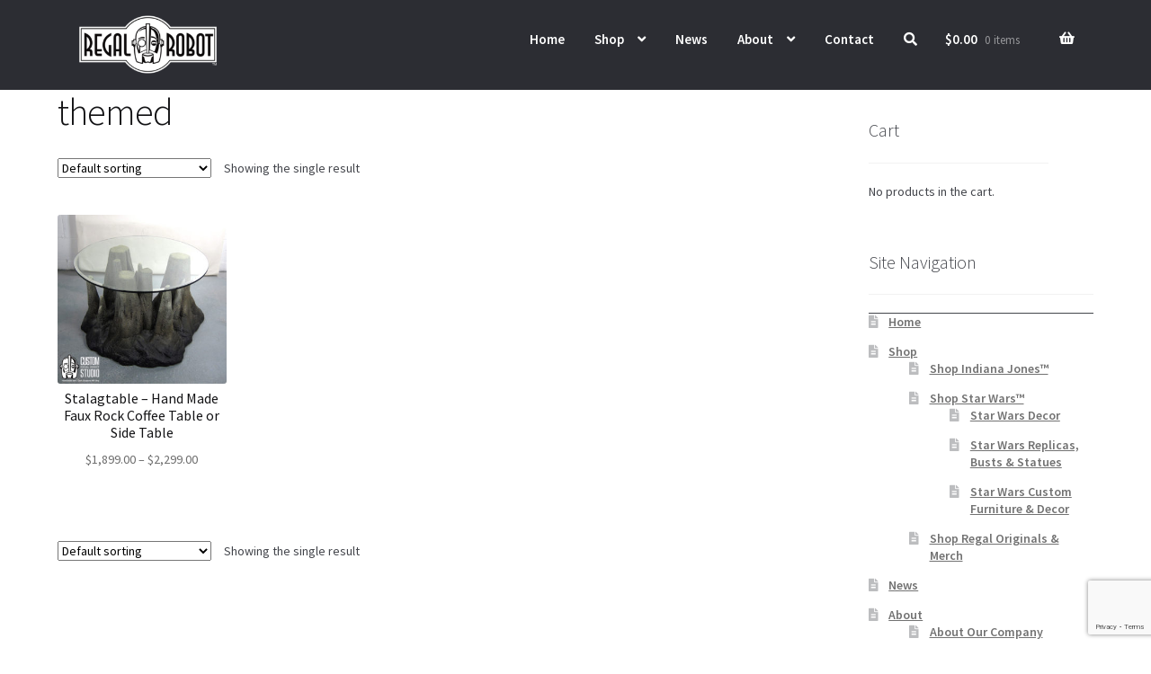

--- FILE ---
content_type: text/html; charset=utf-8
request_url: https://www.google.com/recaptcha/api2/anchor?ar=1&k=6LfZpYUpAAAAAHkyaBiBc17a_D6ntUSXejbpIfuJ&co=aHR0cHM6Ly9yZWdhbHJvYm90LmNvbTo0NDM.&hl=en&v=PoyoqOPhxBO7pBk68S4YbpHZ&size=invisible&anchor-ms=20000&execute-ms=30000&cb=qpv8hluzck3p
body_size: 49702
content:
<!DOCTYPE HTML><html dir="ltr" lang="en"><head><meta http-equiv="Content-Type" content="text/html; charset=UTF-8">
<meta http-equiv="X-UA-Compatible" content="IE=edge">
<title>reCAPTCHA</title>
<style type="text/css">
/* cyrillic-ext */
@font-face {
  font-family: 'Roboto';
  font-style: normal;
  font-weight: 400;
  font-stretch: 100%;
  src: url(//fonts.gstatic.com/s/roboto/v48/KFO7CnqEu92Fr1ME7kSn66aGLdTylUAMa3GUBHMdazTgWw.woff2) format('woff2');
  unicode-range: U+0460-052F, U+1C80-1C8A, U+20B4, U+2DE0-2DFF, U+A640-A69F, U+FE2E-FE2F;
}
/* cyrillic */
@font-face {
  font-family: 'Roboto';
  font-style: normal;
  font-weight: 400;
  font-stretch: 100%;
  src: url(//fonts.gstatic.com/s/roboto/v48/KFO7CnqEu92Fr1ME7kSn66aGLdTylUAMa3iUBHMdazTgWw.woff2) format('woff2');
  unicode-range: U+0301, U+0400-045F, U+0490-0491, U+04B0-04B1, U+2116;
}
/* greek-ext */
@font-face {
  font-family: 'Roboto';
  font-style: normal;
  font-weight: 400;
  font-stretch: 100%;
  src: url(//fonts.gstatic.com/s/roboto/v48/KFO7CnqEu92Fr1ME7kSn66aGLdTylUAMa3CUBHMdazTgWw.woff2) format('woff2');
  unicode-range: U+1F00-1FFF;
}
/* greek */
@font-face {
  font-family: 'Roboto';
  font-style: normal;
  font-weight: 400;
  font-stretch: 100%;
  src: url(//fonts.gstatic.com/s/roboto/v48/KFO7CnqEu92Fr1ME7kSn66aGLdTylUAMa3-UBHMdazTgWw.woff2) format('woff2');
  unicode-range: U+0370-0377, U+037A-037F, U+0384-038A, U+038C, U+038E-03A1, U+03A3-03FF;
}
/* math */
@font-face {
  font-family: 'Roboto';
  font-style: normal;
  font-weight: 400;
  font-stretch: 100%;
  src: url(//fonts.gstatic.com/s/roboto/v48/KFO7CnqEu92Fr1ME7kSn66aGLdTylUAMawCUBHMdazTgWw.woff2) format('woff2');
  unicode-range: U+0302-0303, U+0305, U+0307-0308, U+0310, U+0312, U+0315, U+031A, U+0326-0327, U+032C, U+032F-0330, U+0332-0333, U+0338, U+033A, U+0346, U+034D, U+0391-03A1, U+03A3-03A9, U+03B1-03C9, U+03D1, U+03D5-03D6, U+03F0-03F1, U+03F4-03F5, U+2016-2017, U+2034-2038, U+203C, U+2040, U+2043, U+2047, U+2050, U+2057, U+205F, U+2070-2071, U+2074-208E, U+2090-209C, U+20D0-20DC, U+20E1, U+20E5-20EF, U+2100-2112, U+2114-2115, U+2117-2121, U+2123-214F, U+2190, U+2192, U+2194-21AE, U+21B0-21E5, U+21F1-21F2, U+21F4-2211, U+2213-2214, U+2216-22FF, U+2308-230B, U+2310, U+2319, U+231C-2321, U+2336-237A, U+237C, U+2395, U+239B-23B7, U+23D0, U+23DC-23E1, U+2474-2475, U+25AF, U+25B3, U+25B7, U+25BD, U+25C1, U+25CA, U+25CC, U+25FB, U+266D-266F, U+27C0-27FF, U+2900-2AFF, U+2B0E-2B11, U+2B30-2B4C, U+2BFE, U+3030, U+FF5B, U+FF5D, U+1D400-1D7FF, U+1EE00-1EEFF;
}
/* symbols */
@font-face {
  font-family: 'Roboto';
  font-style: normal;
  font-weight: 400;
  font-stretch: 100%;
  src: url(//fonts.gstatic.com/s/roboto/v48/KFO7CnqEu92Fr1ME7kSn66aGLdTylUAMaxKUBHMdazTgWw.woff2) format('woff2');
  unicode-range: U+0001-000C, U+000E-001F, U+007F-009F, U+20DD-20E0, U+20E2-20E4, U+2150-218F, U+2190, U+2192, U+2194-2199, U+21AF, U+21E6-21F0, U+21F3, U+2218-2219, U+2299, U+22C4-22C6, U+2300-243F, U+2440-244A, U+2460-24FF, U+25A0-27BF, U+2800-28FF, U+2921-2922, U+2981, U+29BF, U+29EB, U+2B00-2BFF, U+4DC0-4DFF, U+FFF9-FFFB, U+10140-1018E, U+10190-1019C, U+101A0, U+101D0-101FD, U+102E0-102FB, U+10E60-10E7E, U+1D2C0-1D2D3, U+1D2E0-1D37F, U+1F000-1F0FF, U+1F100-1F1AD, U+1F1E6-1F1FF, U+1F30D-1F30F, U+1F315, U+1F31C, U+1F31E, U+1F320-1F32C, U+1F336, U+1F378, U+1F37D, U+1F382, U+1F393-1F39F, U+1F3A7-1F3A8, U+1F3AC-1F3AF, U+1F3C2, U+1F3C4-1F3C6, U+1F3CA-1F3CE, U+1F3D4-1F3E0, U+1F3ED, U+1F3F1-1F3F3, U+1F3F5-1F3F7, U+1F408, U+1F415, U+1F41F, U+1F426, U+1F43F, U+1F441-1F442, U+1F444, U+1F446-1F449, U+1F44C-1F44E, U+1F453, U+1F46A, U+1F47D, U+1F4A3, U+1F4B0, U+1F4B3, U+1F4B9, U+1F4BB, U+1F4BF, U+1F4C8-1F4CB, U+1F4D6, U+1F4DA, U+1F4DF, U+1F4E3-1F4E6, U+1F4EA-1F4ED, U+1F4F7, U+1F4F9-1F4FB, U+1F4FD-1F4FE, U+1F503, U+1F507-1F50B, U+1F50D, U+1F512-1F513, U+1F53E-1F54A, U+1F54F-1F5FA, U+1F610, U+1F650-1F67F, U+1F687, U+1F68D, U+1F691, U+1F694, U+1F698, U+1F6AD, U+1F6B2, U+1F6B9-1F6BA, U+1F6BC, U+1F6C6-1F6CF, U+1F6D3-1F6D7, U+1F6E0-1F6EA, U+1F6F0-1F6F3, U+1F6F7-1F6FC, U+1F700-1F7FF, U+1F800-1F80B, U+1F810-1F847, U+1F850-1F859, U+1F860-1F887, U+1F890-1F8AD, U+1F8B0-1F8BB, U+1F8C0-1F8C1, U+1F900-1F90B, U+1F93B, U+1F946, U+1F984, U+1F996, U+1F9E9, U+1FA00-1FA6F, U+1FA70-1FA7C, U+1FA80-1FA89, U+1FA8F-1FAC6, U+1FACE-1FADC, U+1FADF-1FAE9, U+1FAF0-1FAF8, U+1FB00-1FBFF;
}
/* vietnamese */
@font-face {
  font-family: 'Roboto';
  font-style: normal;
  font-weight: 400;
  font-stretch: 100%;
  src: url(//fonts.gstatic.com/s/roboto/v48/KFO7CnqEu92Fr1ME7kSn66aGLdTylUAMa3OUBHMdazTgWw.woff2) format('woff2');
  unicode-range: U+0102-0103, U+0110-0111, U+0128-0129, U+0168-0169, U+01A0-01A1, U+01AF-01B0, U+0300-0301, U+0303-0304, U+0308-0309, U+0323, U+0329, U+1EA0-1EF9, U+20AB;
}
/* latin-ext */
@font-face {
  font-family: 'Roboto';
  font-style: normal;
  font-weight: 400;
  font-stretch: 100%;
  src: url(//fonts.gstatic.com/s/roboto/v48/KFO7CnqEu92Fr1ME7kSn66aGLdTylUAMa3KUBHMdazTgWw.woff2) format('woff2');
  unicode-range: U+0100-02BA, U+02BD-02C5, U+02C7-02CC, U+02CE-02D7, U+02DD-02FF, U+0304, U+0308, U+0329, U+1D00-1DBF, U+1E00-1E9F, U+1EF2-1EFF, U+2020, U+20A0-20AB, U+20AD-20C0, U+2113, U+2C60-2C7F, U+A720-A7FF;
}
/* latin */
@font-face {
  font-family: 'Roboto';
  font-style: normal;
  font-weight: 400;
  font-stretch: 100%;
  src: url(//fonts.gstatic.com/s/roboto/v48/KFO7CnqEu92Fr1ME7kSn66aGLdTylUAMa3yUBHMdazQ.woff2) format('woff2');
  unicode-range: U+0000-00FF, U+0131, U+0152-0153, U+02BB-02BC, U+02C6, U+02DA, U+02DC, U+0304, U+0308, U+0329, U+2000-206F, U+20AC, U+2122, U+2191, U+2193, U+2212, U+2215, U+FEFF, U+FFFD;
}
/* cyrillic-ext */
@font-face {
  font-family: 'Roboto';
  font-style: normal;
  font-weight: 500;
  font-stretch: 100%;
  src: url(//fonts.gstatic.com/s/roboto/v48/KFO7CnqEu92Fr1ME7kSn66aGLdTylUAMa3GUBHMdazTgWw.woff2) format('woff2');
  unicode-range: U+0460-052F, U+1C80-1C8A, U+20B4, U+2DE0-2DFF, U+A640-A69F, U+FE2E-FE2F;
}
/* cyrillic */
@font-face {
  font-family: 'Roboto';
  font-style: normal;
  font-weight: 500;
  font-stretch: 100%;
  src: url(//fonts.gstatic.com/s/roboto/v48/KFO7CnqEu92Fr1ME7kSn66aGLdTylUAMa3iUBHMdazTgWw.woff2) format('woff2');
  unicode-range: U+0301, U+0400-045F, U+0490-0491, U+04B0-04B1, U+2116;
}
/* greek-ext */
@font-face {
  font-family: 'Roboto';
  font-style: normal;
  font-weight: 500;
  font-stretch: 100%;
  src: url(//fonts.gstatic.com/s/roboto/v48/KFO7CnqEu92Fr1ME7kSn66aGLdTylUAMa3CUBHMdazTgWw.woff2) format('woff2');
  unicode-range: U+1F00-1FFF;
}
/* greek */
@font-face {
  font-family: 'Roboto';
  font-style: normal;
  font-weight: 500;
  font-stretch: 100%;
  src: url(//fonts.gstatic.com/s/roboto/v48/KFO7CnqEu92Fr1ME7kSn66aGLdTylUAMa3-UBHMdazTgWw.woff2) format('woff2');
  unicode-range: U+0370-0377, U+037A-037F, U+0384-038A, U+038C, U+038E-03A1, U+03A3-03FF;
}
/* math */
@font-face {
  font-family: 'Roboto';
  font-style: normal;
  font-weight: 500;
  font-stretch: 100%;
  src: url(//fonts.gstatic.com/s/roboto/v48/KFO7CnqEu92Fr1ME7kSn66aGLdTylUAMawCUBHMdazTgWw.woff2) format('woff2');
  unicode-range: U+0302-0303, U+0305, U+0307-0308, U+0310, U+0312, U+0315, U+031A, U+0326-0327, U+032C, U+032F-0330, U+0332-0333, U+0338, U+033A, U+0346, U+034D, U+0391-03A1, U+03A3-03A9, U+03B1-03C9, U+03D1, U+03D5-03D6, U+03F0-03F1, U+03F4-03F5, U+2016-2017, U+2034-2038, U+203C, U+2040, U+2043, U+2047, U+2050, U+2057, U+205F, U+2070-2071, U+2074-208E, U+2090-209C, U+20D0-20DC, U+20E1, U+20E5-20EF, U+2100-2112, U+2114-2115, U+2117-2121, U+2123-214F, U+2190, U+2192, U+2194-21AE, U+21B0-21E5, U+21F1-21F2, U+21F4-2211, U+2213-2214, U+2216-22FF, U+2308-230B, U+2310, U+2319, U+231C-2321, U+2336-237A, U+237C, U+2395, U+239B-23B7, U+23D0, U+23DC-23E1, U+2474-2475, U+25AF, U+25B3, U+25B7, U+25BD, U+25C1, U+25CA, U+25CC, U+25FB, U+266D-266F, U+27C0-27FF, U+2900-2AFF, U+2B0E-2B11, U+2B30-2B4C, U+2BFE, U+3030, U+FF5B, U+FF5D, U+1D400-1D7FF, U+1EE00-1EEFF;
}
/* symbols */
@font-face {
  font-family: 'Roboto';
  font-style: normal;
  font-weight: 500;
  font-stretch: 100%;
  src: url(//fonts.gstatic.com/s/roboto/v48/KFO7CnqEu92Fr1ME7kSn66aGLdTylUAMaxKUBHMdazTgWw.woff2) format('woff2');
  unicode-range: U+0001-000C, U+000E-001F, U+007F-009F, U+20DD-20E0, U+20E2-20E4, U+2150-218F, U+2190, U+2192, U+2194-2199, U+21AF, U+21E6-21F0, U+21F3, U+2218-2219, U+2299, U+22C4-22C6, U+2300-243F, U+2440-244A, U+2460-24FF, U+25A0-27BF, U+2800-28FF, U+2921-2922, U+2981, U+29BF, U+29EB, U+2B00-2BFF, U+4DC0-4DFF, U+FFF9-FFFB, U+10140-1018E, U+10190-1019C, U+101A0, U+101D0-101FD, U+102E0-102FB, U+10E60-10E7E, U+1D2C0-1D2D3, U+1D2E0-1D37F, U+1F000-1F0FF, U+1F100-1F1AD, U+1F1E6-1F1FF, U+1F30D-1F30F, U+1F315, U+1F31C, U+1F31E, U+1F320-1F32C, U+1F336, U+1F378, U+1F37D, U+1F382, U+1F393-1F39F, U+1F3A7-1F3A8, U+1F3AC-1F3AF, U+1F3C2, U+1F3C4-1F3C6, U+1F3CA-1F3CE, U+1F3D4-1F3E0, U+1F3ED, U+1F3F1-1F3F3, U+1F3F5-1F3F7, U+1F408, U+1F415, U+1F41F, U+1F426, U+1F43F, U+1F441-1F442, U+1F444, U+1F446-1F449, U+1F44C-1F44E, U+1F453, U+1F46A, U+1F47D, U+1F4A3, U+1F4B0, U+1F4B3, U+1F4B9, U+1F4BB, U+1F4BF, U+1F4C8-1F4CB, U+1F4D6, U+1F4DA, U+1F4DF, U+1F4E3-1F4E6, U+1F4EA-1F4ED, U+1F4F7, U+1F4F9-1F4FB, U+1F4FD-1F4FE, U+1F503, U+1F507-1F50B, U+1F50D, U+1F512-1F513, U+1F53E-1F54A, U+1F54F-1F5FA, U+1F610, U+1F650-1F67F, U+1F687, U+1F68D, U+1F691, U+1F694, U+1F698, U+1F6AD, U+1F6B2, U+1F6B9-1F6BA, U+1F6BC, U+1F6C6-1F6CF, U+1F6D3-1F6D7, U+1F6E0-1F6EA, U+1F6F0-1F6F3, U+1F6F7-1F6FC, U+1F700-1F7FF, U+1F800-1F80B, U+1F810-1F847, U+1F850-1F859, U+1F860-1F887, U+1F890-1F8AD, U+1F8B0-1F8BB, U+1F8C0-1F8C1, U+1F900-1F90B, U+1F93B, U+1F946, U+1F984, U+1F996, U+1F9E9, U+1FA00-1FA6F, U+1FA70-1FA7C, U+1FA80-1FA89, U+1FA8F-1FAC6, U+1FACE-1FADC, U+1FADF-1FAE9, U+1FAF0-1FAF8, U+1FB00-1FBFF;
}
/* vietnamese */
@font-face {
  font-family: 'Roboto';
  font-style: normal;
  font-weight: 500;
  font-stretch: 100%;
  src: url(//fonts.gstatic.com/s/roboto/v48/KFO7CnqEu92Fr1ME7kSn66aGLdTylUAMa3OUBHMdazTgWw.woff2) format('woff2');
  unicode-range: U+0102-0103, U+0110-0111, U+0128-0129, U+0168-0169, U+01A0-01A1, U+01AF-01B0, U+0300-0301, U+0303-0304, U+0308-0309, U+0323, U+0329, U+1EA0-1EF9, U+20AB;
}
/* latin-ext */
@font-face {
  font-family: 'Roboto';
  font-style: normal;
  font-weight: 500;
  font-stretch: 100%;
  src: url(//fonts.gstatic.com/s/roboto/v48/KFO7CnqEu92Fr1ME7kSn66aGLdTylUAMa3KUBHMdazTgWw.woff2) format('woff2');
  unicode-range: U+0100-02BA, U+02BD-02C5, U+02C7-02CC, U+02CE-02D7, U+02DD-02FF, U+0304, U+0308, U+0329, U+1D00-1DBF, U+1E00-1E9F, U+1EF2-1EFF, U+2020, U+20A0-20AB, U+20AD-20C0, U+2113, U+2C60-2C7F, U+A720-A7FF;
}
/* latin */
@font-face {
  font-family: 'Roboto';
  font-style: normal;
  font-weight: 500;
  font-stretch: 100%;
  src: url(//fonts.gstatic.com/s/roboto/v48/KFO7CnqEu92Fr1ME7kSn66aGLdTylUAMa3yUBHMdazQ.woff2) format('woff2');
  unicode-range: U+0000-00FF, U+0131, U+0152-0153, U+02BB-02BC, U+02C6, U+02DA, U+02DC, U+0304, U+0308, U+0329, U+2000-206F, U+20AC, U+2122, U+2191, U+2193, U+2212, U+2215, U+FEFF, U+FFFD;
}
/* cyrillic-ext */
@font-face {
  font-family: 'Roboto';
  font-style: normal;
  font-weight: 900;
  font-stretch: 100%;
  src: url(//fonts.gstatic.com/s/roboto/v48/KFO7CnqEu92Fr1ME7kSn66aGLdTylUAMa3GUBHMdazTgWw.woff2) format('woff2');
  unicode-range: U+0460-052F, U+1C80-1C8A, U+20B4, U+2DE0-2DFF, U+A640-A69F, U+FE2E-FE2F;
}
/* cyrillic */
@font-face {
  font-family: 'Roboto';
  font-style: normal;
  font-weight: 900;
  font-stretch: 100%;
  src: url(//fonts.gstatic.com/s/roboto/v48/KFO7CnqEu92Fr1ME7kSn66aGLdTylUAMa3iUBHMdazTgWw.woff2) format('woff2');
  unicode-range: U+0301, U+0400-045F, U+0490-0491, U+04B0-04B1, U+2116;
}
/* greek-ext */
@font-face {
  font-family: 'Roboto';
  font-style: normal;
  font-weight: 900;
  font-stretch: 100%;
  src: url(//fonts.gstatic.com/s/roboto/v48/KFO7CnqEu92Fr1ME7kSn66aGLdTylUAMa3CUBHMdazTgWw.woff2) format('woff2');
  unicode-range: U+1F00-1FFF;
}
/* greek */
@font-face {
  font-family: 'Roboto';
  font-style: normal;
  font-weight: 900;
  font-stretch: 100%;
  src: url(//fonts.gstatic.com/s/roboto/v48/KFO7CnqEu92Fr1ME7kSn66aGLdTylUAMa3-UBHMdazTgWw.woff2) format('woff2');
  unicode-range: U+0370-0377, U+037A-037F, U+0384-038A, U+038C, U+038E-03A1, U+03A3-03FF;
}
/* math */
@font-face {
  font-family: 'Roboto';
  font-style: normal;
  font-weight: 900;
  font-stretch: 100%;
  src: url(//fonts.gstatic.com/s/roboto/v48/KFO7CnqEu92Fr1ME7kSn66aGLdTylUAMawCUBHMdazTgWw.woff2) format('woff2');
  unicode-range: U+0302-0303, U+0305, U+0307-0308, U+0310, U+0312, U+0315, U+031A, U+0326-0327, U+032C, U+032F-0330, U+0332-0333, U+0338, U+033A, U+0346, U+034D, U+0391-03A1, U+03A3-03A9, U+03B1-03C9, U+03D1, U+03D5-03D6, U+03F0-03F1, U+03F4-03F5, U+2016-2017, U+2034-2038, U+203C, U+2040, U+2043, U+2047, U+2050, U+2057, U+205F, U+2070-2071, U+2074-208E, U+2090-209C, U+20D0-20DC, U+20E1, U+20E5-20EF, U+2100-2112, U+2114-2115, U+2117-2121, U+2123-214F, U+2190, U+2192, U+2194-21AE, U+21B0-21E5, U+21F1-21F2, U+21F4-2211, U+2213-2214, U+2216-22FF, U+2308-230B, U+2310, U+2319, U+231C-2321, U+2336-237A, U+237C, U+2395, U+239B-23B7, U+23D0, U+23DC-23E1, U+2474-2475, U+25AF, U+25B3, U+25B7, U+25BD, U+25C1, U+25CA, U+25CC, U+25FB, U+266D-266F, U+27C0-27FF, U+2900-2AFF, U+2B0E-2B11, U+2B30-2B4C, U+2BFE, U+3030, U+FF5B, U+FF5D, U+1D400-1D7FF, U+1EE00-1EEFF;
}
/* symbols */
@font-face {
  font-family: 'Roboto';
  font-style: normal;
  font-weight: 900;
  font-stretch: 100%;
  src: url(//fonts.gstatic.com/s/roboto/v48/KFO7CnqEu92Fr1ME7kSn66aGLdTylUAMaxKUBHMdazTgWw.woff2) format('woff2');
  unicode-range: U+0001-000C, U+000E-001F, U+007F-009F, U+20DD-20E0, U+20E2-20E4, U+2150-218F, U+2190, U+2192, U+2194-2199, U+21AF, U+21E6-21F0, U+21F3, U+2218-2219, U+2299, U+22C4-22C6, U+2300-243F, U+2440-244A, U+2460-24FF, U+25A0-27BF, U+2800-28FF, U+2921-2922, U+2981, U+29BF, U+29EB, U+2B00-2BFF, U+4DC0-4DFF, U+FFF9-FFFB, U+10140-1018E, U+10190-1019C, U+101A0, U+101D0-101FD, U+102E0-102FB, U+10E60-10E7E, U+1D2C0-1D2D3, U+1D2E0-1D37F, U+1F000-1F0FF, U+1F100-1F1AD, U+1F1E6-1F1FF, U+1F30D-1F30F, U+1F315, U+1F31C, U+1F31E, U+1F320-1F32C, U+1F336, U+1F378, U+1F37D, U+1F382, U+1F393-1F39F, U+1F3A7-1F3A8, U+1F3AC-1F3AF, U+1F3C2, U+1F3C4-1F3C6, U+1F3CA-1F3CE, U+1F3D4-1F3E0, U+1F3ED, U+1F3F1-1F3F3, U+1F3F5-1F3F7, U+1F408, U+1F415, U+1F41F, U+1F426, U+1F43F, U+1F441-1F442, U+1F444, U+1F446-1F449, U+1F44C-1F44E, U+1F453, U+1F46A, U+1F47D, U+1F4A3, U+1F4B0, U+1F4B3, U+1F4B9, U+1F4BB, U+1F4BF, U+1F4C8-1F4CB, U+1F4D6, U+1F4DA, U+1F4DF, U+1F4E3-1F4E6, U+1F4EA-1F4ED, U+1F4F7, U+1F4F9-1F4FB, U+1F4FD-1F4FE, U+1F503, U+1F507-1F50B, U+1F50D, U+1F512-1F513, U+1F53E-1F54A, U+1F54F-1F5FA, U+1F610, U+1F650-1F67F, U+1F687, U+1F68D, U+1F691, U+1F694, U+1F698, U+1F6AD, U+1F6B2, U+1F6B9-1F6BA, U+1F6BC, U+1F6C6-1F6CF, U+1F6D3-1F6D7, U+1F6E0-1F6EA, U+1F6F0-1F6F3, U+1F6F7-1F6FC, U+1F700-1F7FF, U+1F800-1F80B, U+1F810-1F847, U+1F850-1F859, U+1F860-1F887, U+1F890-1F8AD, U+1F8B0-1F8BB, U+1F8C0-1F8C1, U+1F900-1F90B, U+1F93B, U+1F946, U+1F984, U+1F996, U+1F9E9, U+1FA00-1FA6F, U+1FA70-1FA7C, U+1FA80-1FA89, U+1FA8F-1FAC6, U+1FACE-1FADC, U+1FADF-1FAE9, U+1FAF0-1FAF8, U+1FB00-1FBFF;
}
/* vietnamese */
@font-face {
  font-family: 'Roboto';
  font-style: normal;
  font-weight: 900;
  font-stretch: 100%;
  src: url(//fonts.gstatic.com/s/roboto/v48/KFO7CnqEu92Fr1ME7kSn66aGLdTylUAMa3OUBHMdazTgWw.woff2) format('woff2');
  unicode-range: U+0102-0103, U+0110-0111, U+0128-0129, U+0168-0169, U+01A0-01A1, U+01AF-01B0, U+0300-0301, U+0303-0304, U+0308-0309, U+0323, U+0329, U+1EA0-1EF9, U+20AB;
}
/* latin-ext */
@font-face {
  font-family: 'Roboto';
  font-style: normal;
  font-weight: 900;
  font-stretch: 100%;
  src: url(//fonts.gstatic.com/s/roboto/v48/KFO7CnqEu92Fr1ME7kSn66aGLdTylUAMa3KUBHMdazTgWw.woff2) format('woff2');
  unicode-range: U+0100-02BA, U+02BD-02C5, U+02C7-02CC, U+02CE-02D7, U+02DD-02FF, U+0304, U+0308, U+0329, U+1D00-1DBF, U+1E00-1E9F, U+1EF2-1EFF, U+2020, U+20A0-20AB, U+20AD-20C0, U+2113, U+2C60-2C7F, U+A720-A7FF;
}
/* latin */
@font-face {
  font-family: 'Roboto';
  font-style: normal;
  font-weight: 900;
  font-stretch: 100%;
  src: url(//fonts.gstatic.com/s/roboto/v48/KFO7CnqEu92Fr1ME7kSn66aGLdTylUAMa3yUBHMdazQ.woff2) format('woff2');
  unicode-range: U+0000-00FF, U+0131, U+0152-0153, U+02BB-02BC, U+02C6, U+02DA, U+02DC, U+0304, U+0308, U+0329, U+2000-206F, U+20AC, U+2122, U+2191, U+2193, U+2212, U+2215, U+FEFF, U+FFFD;
}

</style>
<link rel="stylesheet" type="text/css" href="https://www.gstatic.com/recaptcha/releases/PoyoqOPhxBO7pBk68S4YbpHZ/styles__ltr.css">
<script nonce="M9uBObJ2iK1LMRpo7KF2rQ" type="text/javascript">window['__recaptcha_api'] = 'https://www.google.com/recaptcha/api2/';</script>
<script type="text/javascript" src="https://www.gstatic.com/recaptcha/releases/PoyoqOPhxBO7pBk68S4YbpHZ/recaptcha__en.js" nonce="M9uBObJ2iK1LMRpo7KF2rQ">
      
    </script></head>
<body><div id="rc-anchor-alert" class="rc-anchor-alert"></div>
<input type="hidden" id="recaptcha-token" value="[base64]">
<script type="text/javascript" nonce="M9uBObJ2iK1LMRpo7KF2rQ">
      recaptcha.anchor.Main.init("[\x22ainput\x22,[\x22bgdata\x22,\x22\x22,\[base64]/[base64]/[base64]/[base64]/[base64]/UltsKytdPUU6KEU8MjA0OD9SW2wrK109RT4+NnwxOTI6KChFJjY0NTEyKT09NTUyOTYmJk0rMTxjLmxlbmd0aCYmKGMuY2hhckNvZGVBdChNKzEpJjY0NTEyKT09NTYzMjA/[base64]/[base64]/[base64]/[base64]/[base64]/[base64]/[base64]\x22,\[base64]\x22,\x22w5AlEcOwL8ObZ8K/woINDMOAHsKEdsOxwqTCisKPTR0cajBWPBt0woN2wq7DlMKVT8OERSzDrMKJb34uRsOROsOSw4HCpsKWQgByw5LCsBHDi0jCosO+wojDvTFbw6USOyTClWrDrcKSwqpfLjIoAyfDm1fCgz/CmMKLWMKtwo7CgRciwoDCh8K4T8KMG8O8wppeGMOFD3sLOMOmwoJNIjF5C8OOw7dIGVRzw6PDtnYyw5rDusK/[base64]/w5jDssOJw5HCm1LDswXDvsOOcMKdFT1mR1bDhA/Dl8KeE2deUSBIL1vCuyt5XVMSw5fCr8KTPsKeOCEJw6zDiEDDhwTCl8Okw7XCnywqdsOkwowZSMKdfR3CmF7CpsKBwrhzwrzDgmnCqsKgRFMPw53DlsO4b8OqCsO+wpLDrGfCqWAne1zCrcOXwqrDo8KmI3TDicOrwp7Ck1pQYmvCrsOvEcKUPWfDmMOuHMOBPl/DlMONCMKNfwPDisKLL8OTw5Y+w61WwpvCk8OyF8K1w5E4w5ptcFHCusOVfsKdwqDCl8Oiwp1tw7fCtcO/dWQ9woPDicOYwoFNw5nDgMK9w5sRwq7Cp2TDskpWKBdhw7sGwr/CpXXCnzTCuFpRZWwMfMOKJcO7wrXChAnDkxPCjsOFf0EseMKxQiEzw5gJV1ZKwrY1woHCt8KFw6XDs8ObTSRCw4PCkMOhw49dF8KpCxzCnsO3w6sjwpYvQinDgsO2KzxEJCTDpjHClToKw4YDwqIIJMOcwrxEYMOFw6w6bsOVw7AUOlsTHRJywq/CihIfR0rClHAFOsKVWBcsOUhgfw91H8Opw4bCqcKPw5Fsw7EOV8KmNcOtwo9BwrHDo8OkLgwQAjnDjcO/w4JKZcOlwrXCmEZaw5TDpxHChMKTFsKFw4ZkHkMWODtNwrFCZALDrcKnOcOmesKCdsKkwojDr8OYeGtTChHCmMO2UX/CvX/DnwA4w5JbCMOpwotHw4rCjkRxw7HDg8KQwrZUN8K+wpnCk3bDvMK9w7ZrLDQFwoHCscO6wrPChCg3WW8uKWPCjMKMwrHCqMObwo1Kw7Igw4TChMOJw5lGd0/[base64]/Ck3p9b8OKwrIIE8OuwpleB8OswpTCrzcGfk00L34ERsKnw7bDpsOlZMKUw50VwpzCiBjDhDF1w5bDnWLClMKow5sWwqfDtBDChVBLw7obw6rDvHcrw54vwqDDig7Ct3RMcHAFbH1Hw5PCr8OvDcO2XmEvOMOKwqfCtsKVw4jCuMO/wp0fEiTDix8Aw54TX8O8wp/DgG7DvsK4w78rw6rCj8KoWBjCu8Ktw4/Dgmc9IlrCisOvw6FiBWBJSsO5w6TCq8OgGFcywrfCnMOHw6jCmsK6wqwJKsONYMOIw7kaw5rDtkJabxxDMMOJZlPCncO7elpyw4XCr8Krw7t4HjXCrQzCgMO9CcOGZyvCgD94w6oWAFfDgMOcdsKDPWlZXsKxOUNxwpAew7fCksO/TTrCmlhsw43Dl8OgwrkuwpzDtsO1wofDv2nDrgtxwobCmcOawrkfKkdrw5N/w64Fw5HCgGZVJlfCvyzDtx1UHi4aBsOUX0khwotOcS9AbwrDuGYNwozDrsKRw6QqMTPDv2IMwpgww6PCmhhucsK+ZRtuwp1CH8ONwooIw7HChnM1worDqMOgBDLDminDhXhNwqAzKsKEw6wkwo/[base64]/[base64]/[base64]/w48FwpYXBzlYcDtcwrbDu0xRwrjCow7Ci3ZWARrDgMO0NGjDicK1bMOnw4MFwpfCmDQ/wrxDwqxow7fCj8KEfSXCiMO8wq3ChQ/DjcKIw4bDjsKwfsOVw7nDt2U4N8OPwopiFnoHwovDhSDDongsInvCohrCkkhyMMOkSTECwpNRw5sXwpvCjTvDjgjCmcOkbXBCS8OxVzfDgFwNAUM3w5zDoMO8Kkp8CMKIGcOgw4c9w7HDjsKBw5FkBQEbC39oNcOqacK4VcOeHgTDkUfDrV/CsUZYPzInwqlPGnzDsW4RKcKAwrIIacKMwpBswrRmw7fCtcKlwqDDqRrDikHCnzZzw6BcwqXDpcOyw7/CvzkbwoXDuUrCp8Kow4Q+w6TCmWfCsQxgKGIiGSLCmMKNwpYPwqbDlC7DgMOGw4Q4w77Dl8KfFcK2KsOlNQPCi3kEw6HChcOFwqPDvcOxAsOPLhgdwoksRmbDp8OTw6xSwpnDqSrDpFPCssKKY8OJwo5cw4p0RhPCjWfClVJqbh3Cq1zDo8KdHQfDtlhmwpDCgsOMw7/[base64]/w4vCmMKaV2HCpsKFw6TCgsKuw5BTfMO1woXCrWzDrRPCtcOdwr/DtS3Dq24cIl9Qw4kQNMOKBsK2w41fw4AJwrDDmMO0w58xw6PDsEAcw7g/W8KzLRfDiyViw4p3woZfRxHDiiAYwogATsONwoUYH8O6wqEXw7lwbMKbAkEUIcKvFMKNUn0Ew7ZSTH3DpsOxBcKHw6XCrAnDmWLCjMO0w6XDhkcxWcOmw5HCj8KXY8ORwo4gwqrDnsOsbsKJbcO6w7XDkMOTPHUewqh6HMKjAsKuw4HDlMKnDWJ2SsKpZMOxw6Qowq/DrMOlP8KHVcKCGknDg8K3wqhqM8KbYGRiCcOfw4JVwqkTbMOjIMOfwr9cwqtHw7/DnMOoUB7Dj8OvwrwnKSfCgcOzDMO7N17ChErCoMOTc3MhKMKlNMKBRm53Z8OZFcKRCMKUOcKHOFc5W3VwfsKKBwYZOSHDm2U2w6JeX1pkR8O0UnrCslZaw552w7RHb1FNw5zChMK+TzZFwpF5w71Uw6bDuhLDiFPDkcKidhvCmH7DkcOnH8Kkw5AuVcK2Rz/DuMKfw6fDsG7DmF7DhUA+wqrDjEXDgsKZacOyD2V5BirCkcOJwpo7w5Fywopgw6rDlMKRVsK9dsKCwol8UA5ZTsOdTHxow7cFAUhdwoQVwqdHQB1PFxoMw6bDuAPCnH3Dn8O/w68lw6nCuUPDncOzZCbDiBt2w6HCkxliSQvDqTRuw7fDvlYcwojCvMOxw4jDtRLCqzHCiVhGfAYUw6vCrHw/wo7CnMOtwq7DqUMqwqk9SFbCoxgfw6XCrMODBhfCvcOWfxPCuRDCncOMw5rCg8OzwpzDr8OcC3XCisKJZDMPIcKGwo/Drz4IZlEhbMKXK8OmdWHCpFHClMO8fyvCtcK9E8OHJsK4w6dNW8OwZsKcSBp0KMOxw7NSQxfDj8KjbsKZDsKkVDTDgMOsw4DCh8OmHkHDkjxLw4oJw63DusKIw7V0wp9Jw5PDksOTwr8tw5Q6w4oawrHCs8KGwo/DsAfCg8OmAhjDoHzCtQHDqjnCtcOlLMO4E8Oqw67CtsKCTyjCqMK2w7IURlnCp8OBesKHEcOVSMOYTmzCngDDmAnDrhw3JXEAZ1okw74ow7bCqyzDicKBfGMyOwvDlcKSw7Q0w792cQPCusOdw4HDh8OWw5/CrgbDjsORw6UEwpDDhsKowr00Hz7CmcKRM8KXYMK6R8KBTsK/McKPLxxPP0fCllfClMK3EVXCi8Knw5DCvMOaw7jCpTPCvT88w4HCv0RtfCjDp2IWw4bCi07DkxYobijDs1pZA8Kjwrg/BHLDvsOcIMO9w4HCvMKqwpfDqcOgwqMfwoMFwpXCnA0TNGIDCcKXwrJuw5tGwqkqwrXClMObHsKcCMOAVlRye1olwp18BcKsJMOGf8ODw58LwoAowqjCvU8IWMOHwqfDn8OvwqJYwpfCklnDoMOlasKFEVIOeiLCqMOAw5vCr8KswqTCrDrDqU8SwpM7UsKbwq/DuBLCisKfLMKhfSPDq8OyU0F0wpTDr8KrTW/CvAgiwo/DqE8EB3dkFWo4wqJ/XR5Iw7vCsCxWU0HDikjCoMOcwpxww7jDqMOXHMOEwrERwr7CsztUwpbDin/CkFJgw71OwoQSZcKnNcOcX8K1w4h/[base64]/CjcKOMR8UVsO9DS8gw5/CqMOlSxB0w4AXwpTDvsKYdUdoWcOmwqdcecKrBHo0w4rDr8KYwphPE8K7e8KQwqwtw5MuY8O/wpgyw4nCh8O6CUnCtcKAw7llwox5w6jCo8K7dGBFGMKNEMKoHUXDiATDlcKYwoYvwqdewrfCuWQkdHXCjcKgw7/DqMOjw6PCiQtvKUYnwpYhw6DCmR56L0fDsnHDh8OUwpnDtSzCscK1EkrCnsO+dTvClcKkw7kXd8KMw7jCtm/CosO3IsOVJ8OOwrXDqhTDjsKqWsO7w4rDujEJw4BbesOwwpXDv2R8wrkWwoPDnRjCsRgUw5vCgkLDtzshIcKEERXCmFV4AsKrClMaVsKaUsK0Fw7DiyfDscOHYWRSw7d+woU5RMKPwrbCh8KrcFPCtsOrw6sZwqgDwrpdSjzCpsOXwohEwpzCtg/DujbCkcOHYMKtRyQ/Ayp2wrfDtk0vwp7DkMOVwp7CtB9hBhTCpcO5LcOVw6UfcTk3UcKXacKRXw88WlTDl8KkNkJRw5Fkwr0sRsKGw7DDjsK8SsOyw6NRUcOYwpTDvn/DuB48Z3AKdMOrw709woFEWV1Nw7bDm1rDjcOaBsONBB/CkMKYwowZw6MPJcOsASLClgHCssOawqIWasO3dV8sw7/[base64]/DlX3ClsKXZR/CgsOmYVM/[base64]/[base64]/[base64]/DuQDCpkDCusK4NMO/[base64]/fisPw4ERwpILw5JUwrhxwozCi8OCVsO9woLCiw5Yw5gbw4jChTM1w4hmw5TClMOfJTrCpxNOP8KNwq5kw4gcw7/CjF7DvsKrw5gCFlkmwpcsw5lYwr8sEXEJwprDsMOeKMOKw6DCrXoQwrxnBDVzw5PCicKcw6x8wqbDlQM6w7vDjAZmQMOKScKLw6zCkWxhwonDqDIJE1/Co2JTw54Cw6DDuR1iwrodJRPCjcKNwpnCuUzDoMOqwpgnT8K1ScKNSQB4wpDDtwrDtsKCDD4VOR8IOTrCgyR7W1oBw6E/dh0WT8KnwrIswq7CkcOTw5rDqsO9AzstwpvCncOfNl8Ew5bDu3IqdMKDLEs5GTDCrcKLw6zClcO8E8KrF1J/wr1eSjLCusOBYiHClMOCFsKIcU7DjcOzNj0/Z8OLfG/DvsOMO8K2w7vCtipuw4nCiGo2eMOsPMK8HARpwqjCiCtZw4FbDVIsbSUAKsORdFQ9wqtOw6/CoFANaTfDrmDCtsK2JGkiw6oswqFeE8O+H1F/w5HDtcKrw6Axw53DilTDiMOWCEsVVDITw7obcsK2w7jDiCsHw6TCvxQQJSXDnsOFwrfCusK1wpZNw7LDkAsMwp/CpsOlS8K6wroNwrPDngHDjMOkAXRDNsKOwpEWd2clw4lfI2IdTcOmPcORw4/Dv8OwCRIeBDYqIsOOw4JfwqVVNTbCsQ0kw5zDhzQKw6Q5w5fCu148W0fCgMOCw6BoNcKywrLDgnTCjsOXwonDvcK5YMOWw7XCimQ4wrxgRMKewrnDtcOnLyIJw6fDtSTCkcO/JkjDmcOAwqXDlsOMwoPCmQHDicKww5TCm3AiQU0QaRR0LMK1OhAFRgR8MTfCvy7DoF5fw6HDuiURFsOHw5g4wp7CpwTDrQ7Dq8KBwpVkJ2NxTcOaaBzCm8O7LijDscO7w7Flwp4qFMO2w7d6ecOVdDRdfcOJwpfDmG1/w7nCqzXDpUvCm33DhcO/wqlew5TCoS/DuTUAw4kqwobDuMOCw7QNckzDjMOZbjd3EFpRw68zN23CnMOKYMKzPWBAwqBqwp58G8KaFsOMw6PDl8Ofw7nDrA9/W8K6PiXDhkoKTBIPwrI+SVcIU8KwPGZCEH1PfUYCSQptM8OeNDBxworDiG/DrMKgw5EOw7PDuhnDhUFwfsKbw7rCmkUQOcK/Pm/CqsOvwpgow5nCinI5wrDCl8O+w5zDkMOeJsKqwoXDh1BeIMODwpBawoUFwqVDOkglLlMCNsKiw4bDgMKOK8OAwpHCklZfw5nCsUc4wpVTw6AWw7c/XsOBNsOsw7Y2SMOCwoswciAFwpwePn1nw44aGcOMwr/DhRDDsMOVwqvDpmjCsSLCl8OBesOPVsOywoQkw7EQEsKGw48KRcKtwpF2w7vDqzPDk393ai3DpTlkWMKBwr7DscOVXV/Cqn1twpI1w4s0wpnCoSQITyzDssODwpEYwojDv8Kww7lETVBBwrfDusOvwp7Dh8Kawr8za8KIw43Dk8K+TsO7GsO2BQZiBsOFw5LCqzYBwrzComkww4gYw6nDrjptcsK7HsKJY8O/OcOMw7UvVMOvJgnCrMO2NMKVwooBWk3Ci8KPw4fDqnrCslwlLHNxGXcdwrTDoELDrwXDtcO/N2XDoBzCqFHChxPClcK7wr4Ww6RLWG4+woXCoFUIw6jDo8OzwqjDu3J3wpzCqEhzflRZw4hSa8KQwrfCoFfDkn/DpsODw7JawqJ9WsOjw5DCkyMsw6pKKkYrwrZECgYRSVsqwrxoVcODE8K3BWkhQ8KuZB7DrmDCggPDucKpwqfCgcKbwqdswrwadcOpf8O4H24FwrpLwrthBDzDj8OjB3ZzwozDk03CrgrCgEXCuhrDtcKew7JLwq9Rw6dlRzHCkUzDjB/DgcONfAUYdsO1WG8zTVnDt3cxFA3CsXBcMMOVwoIKWSUWVG3Dp8KbB2gmwqHDsFfDkMKdw5ooImTDp8OtP1PDmzYTV8KYSms1w57DjmfDj8Kaw7d+w6E7GMOhe17CtsKxwoVwA0bDgsKGSgbDisKcUMO6wp7CmA4Cwo/Cu01Kw6I3D8OiM1fDh2vDuxvCnMKKH8O6wogMUMOoD8OBP8O4KMK7Q1rCpCh6S8K9TMKiS0sCw5DDsMKywq9WGsK1aCTCp8OMw7vChnQLXsOOwrJsw5cqwrTChUUeScKPwohuB8Osw7UEUnEWw73DgMKcGsKWwo3Ds8K/[base64]/[base64]/DvcONM8OLc3pYY8KYdwLCpMOYYsOdw75WecKnREnCqTgRdsKFw7TDkgnDn8K+LgEEGTXDlzBdw701fMK4w4rDuy5qwrQJwr7CkSLDrk/Do2LDp8KdwqVyZcKkEsKXw6Ryw5jDgzzDrMK0w73DmMObTMK1b8OEIR4QwqDCrhnCkEzDlGJRw6thw4rCqcOUw79gGcK3T8O1w6bCvcKwPMK/wqrCmlTCq0LCuAbChkx1w7Jcf8KDw5ZfTBMIwrrDqERDVjjChQzCkcO2K21Yw5HDqA/DhWtnwpBtwqHCq8OwwoJ8R8KVKsKwTsO7w5lww7bCoQdNIsKoQcO/w6bCosKew5LDrcKofMOzwpDCk8OtwpDCo8Kpw4ZCwrlEZQ0OEcKTw4fDvcOPFG5aMlIJwpwGGyTCt8OvPMOcw6/Co8Onw6HCocO7E8OTIivDuMKPRsOSSz/[base64]/Ch1TCqcKvwoLDkQ41w5NNCAsPw63CsSnDtCxIPVrDiQd+w6nDlibChMKYwq/CsS7DncO/wrp/w4wIw6t2w73DlMKUw57CkC14GTV0TkcVwpvDmsOiwovCicKiw7PDikHCuTU4bwdWGcKSO1zCny0bwrDDhsKsA8O6wrACNMK0wq/[base64]/DkVwVVR3CnHI/OcKqWVl6wofCiCzCo2IKw7sywpkOAT3DusK2KnMRIhVew5jDpyV9wr/[base64]/[base64]/w7TCgcKCwoXDpiXDsQ0neGsINVlkXH/[base64]/ClsKtw4DCrMKPw6wkw4ZDwoREwoPCncOlJjBXw40WwpgPwrDCq0XDlMOvVsKtFXDCpShxXcOLdGp6bcOwwo/CpRrDkREAw6I2wrHCicKgw44xBMKnwq5ywqp+ASImw7E0LEARw5nDqC/Dp8KdNMOaHsO4IlsyRC5dwo7Cj8O2wpdjWcOawpU+w5hIw7zCosOeMxVEBmXCvMOHw7fCtETCt8OwTcK4CMOeRhvCr8KuPsOWGcKHGz3Diw8ATl/CrMKaGMKjw67Dr8KOIMOVwpcRw6wAwonDqAJmRA7DqXfDqiNKFcOiUsKMUsObB8KwKcK4woQqw4DDpTPCkcOJHMOywr3CsGrCqsOuw4gXIkkSw6I3wqvCsTjCgw7DsAMxcMOtEcOgw41GIMKQw79ibm3DtWtuw63DrS/Dm1x5T0nDosOyOMOEEMOjw7Mnw5kzRsObPGJYwobDvcOWw7XCp8KjDWsoIsOUdMOWw4zDksOIYcKPOcKUw5N8GMKzMMODfsO/[base64]/CgsKKwo/CkMOow47CrcO9w4rCu8K+QSQhO8KOw5pkwrIqVHnCq1TCh8K2wq/DsMOxa8KUwqfCucO6JBEYXR91S8KnSsKdwoTDqUXDl0Ajwq3DlsKAw7TDmH/DsFvCmkfDsT7CuDsNw7o/[base64]/[base64]/[base64]/CpjZjw4nCnzQsw4XDsFDCkSIGfcOZw6DDoSYqw6XDryxLw4t/Y8KEQMKnaMOFPcKAKcKhfE5aw4ZZw4bDpQYhHB4fwqHCtsKzFhRdwqnCuHEtwrJzw7nCoC3DuQnDtR3DocODU8K4w7FMw50Sw6o6GMOxw6/CnGkDVMOxW0jDrUjDpsOScBnDrBdnaU9wZcKvEQoJwqMWwqLDtFpWw6DCu8Kww7nChm0fDsKkwo7DtsOTwq1/[base64]/[base64]/Dk27DjVvDigkCIgI/bMKBNcKew4gGLBfDsMKNw6rCssK0PlTDgh3ClsO0DsO/HQzCm8KAw5AMwqMYwpDDn0wvwpXCjB/Cn8KiwqtgOAZ1w7gAw6fDicOTXhfDjy/[base64]/GUXDoxwMGMOowrnCncKjwrDClcOfSWXDqsKgwosow7/DjlLDhBQuw7nDtFU7w63CrMO/WsKrwrjDusKwLDYQwr/Ch0Q/GcOSwrU/WMOYw70RWn1XDsOMX8KQUG7DpidmwoFNw6PDmsKMwqAjacOmw4nCocOtwpDDum7DnXViw4jClMK3wrvDpMOBVsO9wq1hATFtf8Obw7/Cng0eAjrCjMOWZmhtwoDDrCBAwoVka8OlKsKvRMKDTQovHcO6w47ClB0/w6AwFcKnwpoxYlDCtMOgwoHCh8O6TcO9c2rDoSBOwq0Zw6MQIQDCvsOwG8Kdw7N1ecO4RhDDt8OWwpjDkw4Kw6MsQcKuwrVad8KrY3Mdw4YHwpPCkMO3wpF/wooKw7VQclLCp8OJwozDgsOBw505KsOPwqXDin54w4jDsMKswqTCh2ZPJMORwrYMAWJcA8ObwpjDlsK+wpJCDAZ1w4kGw6XCllzCmjleIsOmw7HCuyDCqMK5X8OyW8KuwodmwrBBPWIZwoXCpSLCgsOFMcOPw6BCw7ZxLMOmwqFVwrvDkgN8Ph8MWEpVw4x4dMK/w4lwwqvDhMOfw4Isw7DDuk7CicKGwonDqzvCiBoiwrEECWLCq2Abw6/[base64]/[base64]/DliREXCJddlnCvsKLw5d9GzzCv8K0UXzDjSnCmMKGw7p7DMKIw63CuMKzVMKOAEPDgsOLw4FUwo3Ci8KIwo7Dm1/CkH5ww5oRwpgawpbCp8K1wqDDr8OkdcKkKcO0w4l0w6fDuMK0wrQNw5LCviodN8KZOsKZY2nDrMOlTELCu8K3w4Fxw7gkwpBtK8KQYsKyw7wyw5vCo1rDuMKMwp/CqsOFG28aw6ZKfsKJd8KbfMKBN8OieSvDtAZEwrTDusO/[base64]/CvsOQXMKLw6Q2wrVvAcKewrjCo8O1wrkQC8Kfw6Rgw47Dp0LCt8Ovw4nCsMKJw71mZMKqWMKVwrPDkhvCgcK+wrRgAwoSLRLCt8KkbHEnNsKNbWjCj8Kzw6TDtRwpw5zDgVzCjFLCoxlsccKhw7TDr1pkw5PCvXZ4wobCmzrCrcKbB18XwoTCgcKmw5/DnnDCncOKNMO0US4nER1eZ8OqwofDvVkYaRrDssKUwrLDrcKnIcKlwqFYcRXCpsOFazcdwprCi8OXw71rw7Ynw4vCrMO5cX9AfMOpMMKwwo/CksOfSsKUw78LE8Kpwq3DvQ9YccKVScOpCMO6NMKCHivDtsOxa1V1IABIwrIUPx5DIMKLwoxdWzlOw50ew6rCpgPDiBVXwpl/[base64]/[base64]/P1YfOV0xwqnCmcObGsK+woHCkMK8M8KFLcOcYz7CvsOUenXCnsOANy18w7cVYCItwpN1wp0DPsOTwqQKwozCtsORwpt/OlLCqRJDBHfDpH3DrMKUwojDu8O8NMOGwpbDjElBw7ZMXsKlw6NOJF3CuMONRsO5w60gwoEEXF0mfcOSwpbDgMOFQsKoOcKTw6zCrwEOw4bCpsKiJ8K9AQ/Cm080wrXCvcKfwqHDjcOkw4NCFcK/[base64]/Dr8KSw4HConrCuRPCjsOhXyYDC8Omw5pfwpjCsMOmwpwvwqslw5AFSsK3wpXDqsKOGSTCicOpwq4Vw7LDlDIkw7vDkcKiAVU8QwjCiwxQbMO1amDCuMKkwr/ChGvCq8O+w4nDk8KYwpIScsKkZ8KWJ8Olwp/[base64]/[base64]/CmcOgwr/Do3pmcB5Qw4zDlyPCsEtBH39Yw7zCrQ5PW2N+PMKTMcO+CjvCjcKPTsOiwrchQkFKwo/CiMOlCcK6AicpGsOuw6/Cl0rCpl4iw7zDvcOuwpzCisOLw7XCsMK7wo0ow4LCiMOEDMO/wpDCoQonwrMIUnLDv8OOw7PDj8OYJ8OAYFjDnsO7UgLDom/DjMKmw40EJMKfw4PDl3TCmMKCahh9LcKVdMOVwqLDtMKnwpszwrfDuE0Bw4PDqcKqw4RqF8OUdcKQd3LCu8O3DcK3wqkLH3kLecOUw6RmwrRfPMK8LcO7w5/Cuy7DuMKPK8OaM2vCvsK8d8OgG8Osw5JcwrPCjsOBRTwhaMKASxIaw5Bow4oIX2w5OsO0ZxY2e8K0NzzDom7CpsKBw49Ew7vCtsKEw5vCtsKcdnMjwrQYRMKqB2PDvcK0wqVIUS5KwqDCohfDgCo2L8O4w7d3wp5RSsKhTsKjwpPDo05qbzdXDnfDv2/[base64]/GMKDw7VRw55ZeAbDhcOLwqjDvRhNw5HCgGBzw63Dh2shw7vCm18Nw4U7ETPCsULCn8KfwpbDncK+wp9/w6LCqsKMeVrDvcKKVMK5wrV4wrBxw4jCkAQRwq0Hwo3CrQtNw6nDtcKpwq9aSA7Dh2RLw6LDnUXDmVjCrcKMBcObU8O6w47CkcKow5TCjcK6AMONwozDscKaw4FSw5dWRQMiakk6S8OLWgfDk8KhesK9w6R7ClB1woNKKsOHMsK/XMOHw5kewoZ3J8OMwrBcPcKfw4Yvw7ZpA8KLZMOjRsOAPGZVwrXCoCfDv8KmwpjCmMKEf8KuZFA+Og8oXlJ+wr0/[base64]/CncKdW245wpE/[base64]/CuMOzGGMSw7zCsMKjw7QswoUnw6rDiRpbwoDDnkBdw4/CvcORMMOFwo4yBMKlwrZQw7gcw5XDj8K4w6dtJcO5w4vCk8Kow7pcwpnCssKnw6DDtGrCjh8lF17Dq1tLfR5FPsOMWcOiw7ZMw4ZywoXDnR0rwrofwpzDvSDCm8K+woDCqcOHLMOhw4tWwopGbHh3BcKiw4IOw6TCvsORwrTCsSvDqcObLRI+YMKjdjR1Ui0Sdx/CrWVXw7/DilsoIcOUIMOKw4PCiQzDomw8w5UqYMO0Lw5swrBiM3LDlMK1w6xLwpRFUUTDtW4qNcKUw6tMEsOAHGDCmcKKwrjDigLDs8OCw4RSw5xIcMOma8ODw5bCqcOuRkPCscKLw7/ClcONbATCilXDui1Ewr4gwo7Co8O/chTDmzPCssOLKivCn8OVw5RnLsOGw5oOwpwDBDF8U8KQLDnCpMOFwrgJw5/[base64]/ChzRuesK3N8KfZGHDvHzCh39Lb8O6EMK9woDCnn8dwoDCv8Kjw4VMJwfDtG9uGGDCiDY+wpDDmHXCgWjCnCtXwpoEwoLCvUd+JUsWWcKPOUYBQsOawqc1wpcRw4gLwpwqKjLDuh56C8KddcKTw4HCocORwobCk0c/WcOew7o3BsO/MhtnQAxlwoE8wqpWwonDuMKXaMOWw5/DlcOfej0UeVzDpsOpwoIuw7RowqLDqWfCh8KMwpJ1wrvCuHnDk8OBFAQPJ3/CmsOKXC0hw7TDoQ/ClcOnw753K3EhwqA/[base64]/DjcOTRcOdI38SwrA5w7nCisOpwqvDgMKMw7PCn8Kuwq1fw6YcLBIHwr8cacOmw67DlSh9dDgPc8KVwpDDgMKAOE/CrR7CtQBFR8OTw4/DvcObwqLCg0kewr7ChMO6e8OnwokRHQ3CusOCMQwJw6DCtU/[base64]/[base64]/[base64]/ClsOpPcOMTsKRJ1/Dh8O2HCwZw7E/[base64]/Cs8KUw4rCu3hPQ8OZw55MMHg/YE3CmcOBHVfDg8Oww5sQw5lIeVXDiEVEwpHDrsOJw7DCk8K7wrp2eFZbNG0NJCvCgsOVBFpiw53DgwvCrUlnw5AIwqVgwpDDrcOxwqIhw7LCmMKgw7DDljLDjSHDhHJQw61COnDCpcOsw7jDtcK/w4HChMOxLcK8cMOYwpfDrm3CvMKqwrdIwonCl39Uw73DusKNHD4LwofCpDPDvjjCl8Oiw7zDu2MWwoJ1wpXCmsOxB8KRcMKRWHVLAio5L8Kqwo4ZwqkgRktpRsOCAiIVK0XCvglXcMOAEjwYHsKAC33CvHDCpHxmw61Pw4TDkMK/w51Aw6LDpgMzdRZrwrnDpMO2w7DCjB7Dkn7DtcKzwotBw4vDhyBPw7nDvwrDmcK+woHDtlI4w4cJw715wrvCgEfCrkDDqXfDksKREw/DocKDwqnDkV9zwpklIcKpwolnIcKJasOiw6LCmMOnDi7DqMOCwoFNw7VAw6vCjDFlUHnDq8O8w7bCmQ1beMOPwo/DjsKEZTbDjsOYw71WDMO9w5cSBMOuw7wcA8KZTDbCqcKrPMOnb1XDoX1Gwr4qQWDCgMKpwovDgMOAwpXDrMK1a0Itw57DgsK3woYGRXvDgMOKUUPDmMOTbk/DhsO8woA6Z8KHScKGwpFlZS3DlMK/w4PDoTbCscK2wozCpGzDmsKuwoAjcQN2RnIOwqDDuMO5Q2/CpiEsCcKxwqphwqALw6VPWkzCmcOqRHvCi8KBLsOlw5HDvSxkwr/ConptwqtvwpLCnBLDgcOXwqljF8KIwofDgsOZw4TClMKgwopFGBDDvyxPZsOwwrHCosKDw6zDlcKdw63CicKCHsOfYlTCrMOWwokxKUZfCMOBJHHCssKSwqLCnsOxNcKXw6rDkWPDrMKFwq/DgGVTw6jCpMK7GcO+N8OOWlRWMMKXd3lbdCHDu0Ejw7RGAzF9T8Oww6zDhG/Dg1bDlMO/IMOFesOwwpPCqcK2wrnCogIiw5ANw4oFTEESwpjDvcOxGRVuD8Ofw595RMKqwo3CnDXDmMKvSMOTdsK8csKGVMKfwoNGwrxQwpMOw64YwpIsdD/[base64]/Ci1Vgw7/[base64]/WjLDiSpWwofDkgpmWgfCuHPCnMOjQ8OMwpcyOgLChsKmN2wEw4vCr8Oow7jCl8K0YsO1w4VDMXXDrcOTd01mw7XCnUvCpsK9w6vDhm3Dh3bCuMK0RFIwA8Kfw6sMLnvDp8O1w7QhR2fClsKVMsK9Dzw8HMKbYz5pUMKmNsKAIQhBdsKcw6XCr8KvOsKcNhU/[base64]/Du0/CrcOUw4LDhsO5bMO2wofDksOsLcOEwpfDlcOgwpo+dMOswoo7w6/CohdYwoksw4U6wo4eWinCtzhJw58Bb8ONSsKFfsKHw4ZcHcKOcMO7w4TCkcOlf8KBwq/[base64]/OMOtw4ATDx0IQz7DtcKbbnpNUUkWQsOWe8KINSRhWBbCsMO8XsK5FmdhPwJsWXEBwp3DmhlHIcKJw7bCh3jCiCdaw6E7w7APNhdfw7/DnVDDimPDkcKjw51bwpAWecO7w6Qowr7CjMKIO1HDu8OrZ8KPDMKSw5DDiMO4w4vCsBnDrgIKECrCqiB8JnjCucOjw40LwrHDlMK1w5TDjlUhw6kKJ1jDujA7wqnDqxXDo3tQworDgErDgDrCrMKHw4A9K8OQG8K0w4/DnsK0T38Iw77DlsOpDCtKK8O7VS/CtzQzw7DDv28CYsOGw7xNETTCnktpw4rDpsOywpYHwrh7wqDDu8Odw753B1fCmC9iwoxEw7HCqsOzWMK1w7/CnMKcVRw1w6waG8KtRE7CoFksVg7ChcKPUxnDgcKJw7LDlm4Ewr3CocOJwr8Ww5HCucOEw5rCsMKzFcK1Y1FNScOswrwuRW/DosO4wpbCq3fDl8Oaw5fDt8KwQlV0S03CpDbCusOfAmLDoibDixTDmMKWw6xAwqBDw6XCjsKWwojCmsOnUk7DrMKSw71eAEYVwrskJsORNsKNOsKgwoRNw7XDs8OEw7IXe8KpwrzDkQk/[base64]/w743wovDn8KPwo/CnMKxFkE4wr9dV1rDpRrCnnDCliLDllvDtsOSYgIMw6TCjl/DhxgFZxDCncOIL8Ogwq3CnsKzPMKGw6PDisKsw41jaBAdTm1vQx0SwoTDlcKFwpTCr3MkYFMBwqzChn40XMOuTht9RsOneFwxVSbClMOgwqkqAnXDrE3Dtn3CtsO1VMOjw78NacOGw6zCp2vCozPCgA7DrcK6HUMDwr1mwqHCuEfDsCQLw4N/GyktJsKXL8Oww6bCiMOIflfDusKofMOlwrYjZ8KuwqcPw5fDnUQDaMKBVgBcVcOQwpRiw4/[base64]/CyvCrsKiwofCkWPCvsOQAVVVMsOWw7/Dt1k7w63CisO4b8OJw5x4FsKPR03Cr8Kww7/CiwHCmgYTwrgMJXd9wpfCgy1sw4RGw5/DtMKgw4/Dk8KjE1Qaw5NzwqJ8IsKmem3CuxbChCdhw7LChMKuL8KEREhywoNKwofCojkbRhwYYwhNwoDCm8KweMKJwozDjMKYcwMZPWxeLGfDkzXDrsO7K2nCgMOvC8K2Z8Onw5osw5sXwovDvlhiOMOiw7UoVcOHw4HCnMOLG8OkXw/CnsO4KA7Cu8OHGsOIw6rDqUjCisOuw4XDiVnDgzjCpE/DiyQpwqkRw4c7VsOMwrczVhd0wofDiSDDh8KXZsK9MF7CvMKEw6/CojoIwqN3JsOrw5k4woEHCMKyB8Ojw5FgfTBbY8KCw6pNX8OBw7/CnsOwV8OiPsO3wofDp2oGYj82w5osDljChnvDtHF6w4/DmlpPJcO4w5bDp8Kqwpp9w6rDmm14OsOSYcKjwrkXw5DDhsOrw73DocKGw7rDqMKCfDXDiV9GScOEAH4nMsOjIsKGw7vDpsODd1TCk07Ds1/[base64]/GjQ6BkvDiW4aGU7DhyHDu8O+w7rCiEVqw5XCpEEue1B2dsOtwowvw693w6Nfe2LCrlx2w41BYh7DuCnDkFvDgMK+w5nCgBJ1XMO8wpbDt8KKBXQADlcwwqNnVMOHwoLCnkRRwot7STs/w5Npw63CmxITZAx2w5h2fMOoW8KVwofDh8KOw4B7w6TCuj/DuMOgwrUZIsKxw7VIw4x2A39Mw5UZacKQOB/[base64]/[base64]/wrXCsQ47w4bDti08AMKlOcKhQcO7w7JMwq8Sw6JCUkXCh8ONDkvCocKDAmpgw6PDoi4sVwrCm8KLw4tewrwXIVdBacONw6vDjWnDpcKfTcKzesOFHcOXWC3CksOQw5XCqjU9wr3CvMObworCt29Ew7TCkcO8wqJww4t2wr/[base64]/w5kaS8KjwrDDlzfDsX8tfX1uwrfCrzrDhSDCng1swrTCjCjCthsUw7cjw4vDmB7Cu8KYRMKNwojDisOHw60cNGVVw6otHcOswrTChkHCoMKRw6E4w6bCncK5w6/CuXoYwrHDkn90ZsOwbjZnwr3DlcODw6jDlTJEXsOsOMOkw4xsV8OfHlFAwpcIfsOAw5Z7w5gRwrHCjmolw6/[base64]/CogFkaEN/[base64]/CiA5RSSFiAsOIYMOwwo3DmgYqwpPDmh99wqDDusOQwp1XwojDq3HColrCkcO0ScORJMKMw4d+wrsowrPCmMO+OFhjUGDCk8Kew7IBw4jCsBJuwqNnOMOFwrXDj8KAQ8KwwqjDu8O7w68dw5dzIkJvwpc5MAHClnfDjsOzEA7ClWXDqQFqecO3wrLDlHkOw5/CnsKRfHRpw6PCs8OZPcKRcDTDszjDjxYuwqkOeSvCu8K2wpcPIw3Do1jDucKzLRnDq8OjAAB6HsOrFR9kwq7DgcOaXnwTw5t2RRIaw7woCjLDh8KrwpkGIMOjw7bCkMOFEibCv8Oiw4vDjjnDsMOlw7sTw40MDW/Ci8OxA8OmWyjCgcKUCH7CtsOLwodregIsw4wEKVZ6WMOvw7xdwqbClMKdw7B4amDCimcFw5Nzwos3wpIfw4JMwpTCgMOMwoVRXMKyLn3DscOzw78zwrTDiGLCn8Oqw7UBYHFqw4rChsK9w6dVV2xQwqzDlCfCh8OzbMKnw4XCo0VMwpZgw6I4w7/CscK+w7NlZ03ClxfDrxrDhMKBeMKbw4E+w4jDq8OZBinCqifCpVTCiQzCoMOIAcO6K8K4KFrCpsK8w7rCm8O1dMKuw6fDlcK3VMOXNsK+IsKIw6dVV8OcPsOuw6/CncK5w6E+wrdvw7sJw4APwrbCl8Obw6zCjsOJcCMwZxtAMRREw58Hw7zDvMOUw7XCh2PCvsOydTwwwpFFJ0Ikw4dLFmzDuTnCrz4Dwo5YwqoIwpVew4sewqzDvy55fcORw7fDqz1DwrfCki/DtcK/[base64]\\u003d\\u003d\x22],null,[\x22conf\x22,null,\x226LfZpYUpAAAAAHkyaBiBc17a_D6ntUSXejbpIfuJ\x22,0,null,null,null,1,[21,125,63,73,95,87,41,43,42,83,102,105,109,121],[1017145,971],0,null,null,null,null,0,null,0,null,700,1,null,0,\[base64]/76lBhmnigkZhAoZnOKMAhmv8xEZ\x22,0,0,null,null,1,null,0,0,null,null,null,0],\x22https://regalrobot.com:443\x22,null,[3,1,1],null,null,null,1,3600,[\x22https://www.google.com/intl/en/policies/privacy/\x22,\x22https://www.google.com/intl/en/policies/terms/\x22],\x22Sp5Ix6P2lloqn6+UWTACj0hZFt9egc61muBKmn/gO6k\\u003d\x22,1,0,null,1,1769123749111,0,0,[199,65,64,7],null,[199,82,175,195],\x22RC-33Rw2UY8q1iDlA\x22,null,null,null,null,null,\x220dAFcWeA6qfsDo_VOhw3oCBP39nXUiT_-bEbrJ2ZTYyeDIWfMsagOxrsWeOOzT-gJEYs6AU5cGzTnXXKCCmyEXl_CIuyZp9VtIkA\x22,1769206549294]");
    </script></body></html>

--- FILE ---
content_type: text/css
request_url: https://regalrobot.com/wp-content/themes/regalrobot/style.css
body_size: 51
content:
/*
Theme Name: Regal Robot
Description: Regal Robot a Tom Spina Designs Company WordPress Theme.
Author: Tom Spina Designs
Template: storefront
Version: 0.1
*/

@import url("../storefront/style.css");

/*

INSTRUCTIONS:

You need to change 'canvas' to the name to parent theme folder.

Please use the supplied custom.css for your customizations. 
This file should not have any CSS in it.

*/